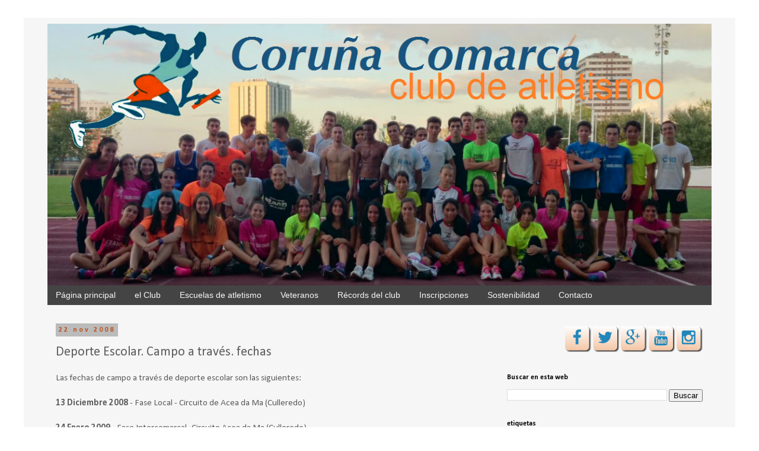

--- FILE ---
content_type: text/html; charset=UTF-8
request_url: https://corunacomarca.blogspot.com/b/stats?style=BLACK_TRANSPARENT&timeRange=ALL_TIME&token=APq4FmDEwQYYDBat0Vo0eNHCZd0Odc7wBYNhdBNWMT-4pUHI6EaH9O8DE9taV6W-oqye1yFp9QvN9fcHypH_pwbaBUCjcjsS4g
body_size: -17
content:
{"total":425343,"sparklineOptions":{"backgroundColor":{"fillOpacity":0.1,"fill":"#000000"},"series":[{"areaOpacity":0.3,"color":"#202020"}]},"sparklineData":[[0,12],[1,7],[2,8],[3,8],[4,99],[5,51],[6,14],[7,55],[8,8],[9,18],[10,16],[11,14],[12,10],[13,32],[14,53],[15,6],[16,8],[17,11],[18,8],[19,29],[20,30],[21,25],[22,18],[23,10],[24,10],[25,6],[26,5],[27,14],[28,9],[29,1]],"nextTickMs":3600000}